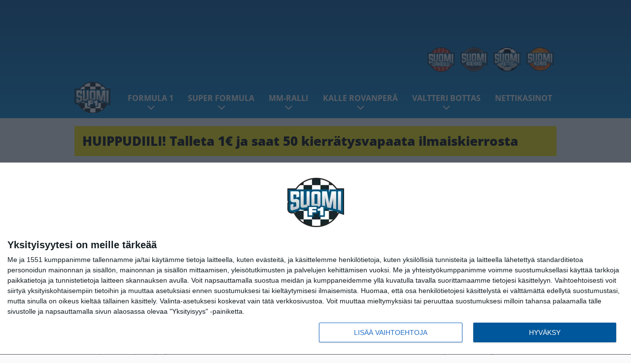

--- FILE ---
content_type: text/html; charset=UTF-8
request_url: https://www.suomif1.com/2012/04/lotus-selitti-kimi-raikkosen-sijoitusta-ylenpalttiset-taidot/
body_size: 12974
content:

<!doctype html>
<html lang="fi">
	<head>
		<!-- meta charset="UTF-8" //-->
		<meta http-equiv="Content-Type" content="text/html; charset=UTF-8" />
		<meta http-equiv="X-UA-Compatible" content="IE=edge">
		<meta name="viewport" content="width=device-width, initial-scale=1" />

		<meta name='robots' content='index, follow, max-image-preview:large, max-snippet:-1, max-video-preview:-1' />

	<!-- This site is optimized with the Yoast SEO plugin v23.5 - https://yoast.com/wordpress/plugins/seo/ -->
	<title>Lotus selitti Kimi Räikkösen sijoitusta - &quot;Ylenpalttiset taidot&quot; - SuomiF1</title>
	<link rel="canonical" href="https://www.suomif1.com/2012/04/lotus-selitti-kimi-raikkosen-sijoitusta-ylenpalttiset-taidot/" />
	<meta property="og:locale" content="fi_FI" />
	<meta property="og:type" content="article" />
	<meta property="og:title" content="Lotus selitti Kimi Räikkösen sijoitusta - &quot;Ylenpalttiset taidot&quot; - SuomiF1" />
	<meta property="og:description" content="Lotus kirjoittaa kisaraportissaan, että Kimi Räikkösen pettymyksen tuottaneesta 14:nnestä sijasta ei voi syyttää kuljettajaa. Talli kertoo sen minkä radalla näki: Räikkösen renkaat olivat jo menettäneet kaiken suorituskykynsä. – Molemille kuskeille muutettiin strategia kahteen pysähdykseen, joten loppukisassa oli kyse renkaiden hallinnasta. Räikkönen ajoi hieman leveäksi kierroksella 48 ja sai renkaiden pintaan likaa ja tämän ansiosta kävi [&hellip;]" />
	<meta property="og:url" content="https://www.suomif1.com/2012/04/lotus-selitti-kimi-raikkosen-sijoitusta-ylenpalttiset-taidot/" />
	<meta property="og:site_name" content="SuomiF1" />
	<meta property="article:published_time" content="2012-04-15T12:07:16+00:00" />
	<meta name="author" content="Olli" />
	<meta name="twitter:card" content="summary_large_image" />
	<meta name="twitter:label1" content="Kirjoittanut" />
	<meta name="twitter:data1" content="Olli" />
	<meta name="twitter:label2" content="Arvioitu lukuaika" />
	<meta name="twitter:data2" content="1 minuutti" />
	<script type="application/ld+json" class="yoast-schema-graph">{"@context":"https://schema.org","@graph":[{"@type":"WebPage","@id":"https://www.suomif1.com/2012/04/lotus-selitti-kimi-raikkosen-sijoitusta-ylenpalttiset-taidot/","url":"https://www.suomif1.com/2012/04/lotus-selitti-kimi-raikkosen-sijoitusta-ylenpalttiset-taidot/","name":"Lotus selitti Kimi Räikkösen sijoitusta - &quot;Ylenpalttiset taidot&quot; - SuomiF1","isPartOf":{"@id":"https://www.suomif1.com/#website"},"primaryImageOfPage":{"@id":"https://www.suomif1.com/2012/04/lotus-selitti-kimi-raikkosen-sijoitusta-ylenpalttiset-taidot/#primaryimage"},"image":{"@id":"https://www.suomif1.com/2012/04/lotus-selitti-kimi-raikkosen-sijoitusta-ylenpalttiset-taidot/#primaryimage"},"thumbnailUrl":"","datePublished":"2012-04-15T12:07:16+00:00","dateModified":"2012-04-15T12:07:16+00:00","author":{"@id":"https://www.suomif1.com/#/schema/person/4d43c076184221cbb0dd031cb16753d3"},"breadcrumb":{"@id":"https://www.suomif1.com/2012/04/lotus-selitti-kimi-raikkosen-sijoitusta-ylenpalttiset-taidot/#breadcrumb"},"inLanguage":"fi","potentialAction":[{"@type":"ReadAction","target":["https://www.suomif1.com/2012/04/lotus-selitti-kimi-raikkosen-sijoitusta-ylenpalttiset-taidot/"]}]},{"@type":"ImageObject","inLanguage":"fi","@id":"https://www.suomif1.com/2012/04/lotus-selitti-kimi-raikkosen-sijoitusta-ylenpalttiset-taidot/#primaryimage","url":"","contentUrl":""},{"@type":"BreadcrumbList","@id":"https://www.suomif1.com/2012/04/lotus-selitti-kimi-raikkosen-sijoitusta-ylenpalttiset-taidot/#breadcrumb","itemListElement":[{"@type":"ListItem","position":1,"name":"Home","item":"https://www.suomif1.com/"},{"@type":"ListItem","position":2,"name":"Lotus selitti Kimi Räikkösen sijoitusta &#8211; &quot;Ylenpalttiset taidot&quot;"}]},{"@type":"WebSite","@id":"https://www.suomif1.com/#website","url":"https://www.suomif1.com/","name":"SuomiF1","description":"Moottoriurheiluaiheisia uutisia päivittäin ja kovalla vauhdilla","potentialAction":[{"@type":"SearchAction","target":{"@type":"EntryPoint","urlTemplate":"https://www.suomif1.com/?s={search_term_string}"},"query-input":{"@type":"PropertyValueSpecification","valueRequired":true,"valueName":"search_term_string"}}],"inLanguage":"fi"},{"@type":"Person","@id":"https://www.suomif1.com/#/schema/person/4d43c076184221cbb0dd031cb16753d3","name":"Olli","url":"https://www.suomif1.com/author/olli/"}]}</script>
	<!-- / Yoast SEO plugin. -->


<link rel="alternate" type="application/rss+xml" title="SuomiF1 &raquo; Lotus selitti Kimi Räikkösen sijoitusta &#8211; &quot;Ylenpalttiset taidot&quot; kommenttien syöte" href="https://www.suomif1.com/2012/04/lotus-selitti-kimi-raikkosen-sijoitusta-ylenpalttiset-taidot/feed/" />
<link rel='stylesheet' id='wp-block-library-css' href='https://www.suomif1.com/wp/wp-includes/css/dist/block-library/style.min.css?ver=9b456b21efac02cf425a684fa12a0fd9' type='text/css' media='all' />
<link rel='stylesheet' id='block-post-list-css-css' href='https://www.suomif1.com/app/themes/media-theme/assets/css/block-post-list.css?ver=0.62' type='text/css' media='all' />
<style id='classic-theme-styles-inline-css' type='text/css'>
/*! This file is auto-generated */
.wp-block-button__link{color:#fff;background-color:#32373c;border-radius:9999px;box-shadow:none;text-decoration:none;padding:calc(.667em + 2px) calc(1.333em + 2px);font-size:1.125em}.wp-block-file__button{background:#32373c;color:#fff;text-decoration:none}
</style>
<style id='global-styles-inline-css' type='text/css'>
:root{--wp--preset--aspect-ratio--square: 1;--wp--preset--aspect-ratio--4-3: 4/3;--wp--preset--aspect-ratio--3-4: 3/4;--wp--preset--aspect-ratio--3-2: 3/2;--wp--preset--aspect-ratio--2-3: 2/3;--wp--preset--aspect-ratio--16-9: 16/9;--wp--preset--aspect-ratio--9-16: 9/16;--wp--preset--color--black: #000000;--wp--preset--color--cyan-bluish-gray: #abb8c3;--wp--preset--color--white: #ffffff;--wp--preset--color--pale-pink: #f78da7;--wp--preset--color--vivid-red: #cf2e2e;--wp--preset--color--luminous-vivid-orange: #ff6900;--wp--preset--color--luminous-vivid-amber: #fcb900;--wp--preset--color--light-green-cyan: #7bdcb5;--wp--preset--color--vivid-green-cyan: #00d084;--wp--preset--color--pale-cyan-blue: #8ed1fc;--wp--preset--color--vivid-cyan-blue: #0693e3;--wp--preset--color--vivid-purple: #9b51e0;--wp--preset--gradient--vivid-cyan-blue-to-vivid-purple: linear-gradient(135deg,rgba(6,147,227,1) 0%,rgb(155,81,224) 100%);--wp--preset--gradient--light-green-cyan-to-vivid-green-cyan: linear-gradient(135deg,rgb(122,220,180) 0%,rgb(0,208,130) 100%);--wp--preset--gradient--luminous-vivid-amber-to-luminous-vivid-orange: linear-gradient(135deg,rgba(252,185,0,1) 0%,rgba(255,105,0,1) 100%);--wp--preset--gradient--luminous-vivid-orange-to-vivid-red: linear-gradient(135deg,rgba(255,105,0,1) 0%,rgb(207,46,46) 100%);--wp--preset--gradient--very-light-gray-to-cyan-bluish-gray: linear-gradient(135deg,rgb(238,238,238) 0%,rgb(169,184,195) 100%);--wp--preset--gradient--cool-to-warm-spectrum: linear-gradient(135deg,rgb(74,234,220) 0%,rgb(151,120,209) 20%,rgb(207,42,186) 40%,rgb(238,44,130) 60%,rgb(251,105,98) 80%,rgb(254,248,76) 100%);--wp--preset--gradient--blush-light-purple: linear-gradient(135deg,rgb(255,206,236) 0%,rgb(152,150,240) 100%);--wp--preset--gradient--blush-bordeaux: linear-gradient(135deg,rgb(254,205,165) 0%,rgb(254,45,45) 50%,rgb(107,0,62) 100%);--wp--preset--gradient--luminous-dusk: linear-gradient(135deg,rgb(255,203,112) 0%,rgb(199,81,192) 50%,rgb(65,88,208) 100%);--wp--preset--gradient--pale-ocean: linear-gradient(135deg,rgb(255,245,203) 0%,rgb(182,227,212) 50%,rgb(51,167,181) 100%);--wp--preset--gradient--electric-grass: linear-gradient(135deg,rgb(202,248,128) 0%,rgb(113,206,126) 100%);--wp--preset--gradient--midnight: linear-gradient(135deg,rgb(2,3,129) 0%,rgb(40,116,252) 100%);--wp--preset--font-size--small: 13px;--wp--preset--font-size--medium: 20px;--wp--preset--font-size--large: 36px;--wp--preset--font-size--x-large: 42px;--wp--preset--spacing--20: 0.44rem;--wp--preset--spacing--30: 0.67rem;--wp--preset--spacing--40: 1rem;--wp--preset--spacing--50: 1.5rem;--wp--preset--spacing--60: 2.25rem;--wp--preset--spacing--70: 3.38rem;--wp--preset--spacing--80: 5.06rem;--wp--preset--shadow--natural: 6px 6px 9px rgba(0, 0, 0, 0.2);--wp--preset--shadow--deep: 12px 12px 50px rgba(0, 0, 0, 0.4);--wp--preset--shadow--sharp: 6px 6px 0px rgba(0, 0, 0, 0.2);--wp--preset--shadow--outlined: 6px 6px 0px -3px rgba(255, 255, 255, 1), 6px 6px rgba(0, 0, 0, 1);--wp--preset--shadow--crisp: 6px 6px 0px rgba(0, 0, 0, 1);}:where(.is-layout-flex){gap: 0.5em;}:where(.is-layout-grid){gap: 0.5em;}body .is-layout-flex{display: flex;}.is-layout-flex{flex-wrap: wrap;align-items: center;}.is-layout-flex > :is(*, div){margin: 0;}body .is-layout-grid{display: grid;}.is-layout-grid > :is(*, div){margin: 0;}:where(.wp-block-columns.is-layout-flex){gap: 2em;}:where(.wp-block-columns.is-layout-grid){gap: 2em;}:where(.wp-block-post-template.is-layout-flex){gap: 1.25em;}:where(.wp-block-post-template.is-layout-grid){gap: 1.25em;}.has-black-color{color: var(--wp--preset--color--black) !important;}.has-cyan-bluish-gray-color{color: var(--wp--preset--color--cyan-bluish-gray) !important;}.has-white-color{color: var(--wp--preset--color--white) !important;}.has-pale-pink-color{color: var(--wp--preset--color--pale-pink) !important;}.has-vivid-red-color{color: var(--wp--preset--color--vivid-red) !important;}.has-luminous-vivid-orange-color{color: var(--wp--preset--color--luminous-vivid-orange) !important;}.has-luminous-vivid-amber-color{color: var(--wp--preset--color--luminous-vivid-amber) !important;}.has-light-green-cyan-color{color: var(--wp--preset--color--light-green-cyan) !important;}.has-vivid-green-cyan-color{color: var(--wp--preset--color--vivid-green-cyan) !important;}.has-pale-cyan-blue-color{color: var(--wp--preset--color--pale-cyan-blue) !important;}.has-vivid-cyan-blue-color{color: var(--wp--preset--color--vivid-cyan-blue) !important;}.has-vivid-purple-color{color: var(--wp--preset--color--vivid-purple) !important;}.has-black-background-color{background-color: var(--wp--preset--color--black) !important;}.has-cyan-bluish-gray-background-color{background-color: var(--wp--preset--color--cyan-bluish-gray) !important;}.has-white-background-color{background-color: var(--wp--preset--color--white) !important;}.has-pale-pink-background-color{background-color: var(--wp--preset--color--pale-pink) !important;}.has-vivid-red-background-color{background-color: var(--wp--preset--color--vivid-red) !important;}.has-luminous-vivid-orange-background-color{background-color: var(--wp--preset--color--luminous-vivid-orange) !important;}.has-luminous-vivid-amber-background-color{background-color: var(--wp--preset--color--luminous-vivid-amber) !important;}.has-light-green-cyan-background-color{background-color: var(--wp--preset--color--light-green-cyan) !important;}.has-vivid-green-cyan-background-color{background-color: var(--wp--preset--color--vivid-green-cyan) !important;}.has-pale-cyan-blue-background-color{background-color: var(--wp--preset--color--pale-cyan-blue) !important;}.has-vivid-cyan-blue-background-color{background-color: var(--wp--preset--color--vivid-cyan-blue) !important;}.has-vivid-purple-background-color{background-color: var(--wp--preset--color--vivid-purple) !important;}.has-black-border-color{border-color: var(--wp--preset--color--black) !important;}.has-cyan-bluish-gray-border-color{border-color: var(--wp--preset--color--cyan-bluish-gray) !important;}.has-white-border-color{border-color: var(--wp--preset--color--white) !important;}.has-pale-pink-border-color{border-color: var(--wp--preset--color--pale-pink) !important;}.has-vivid-red-border-color{border-color: var(--wp--preset--color--vivid-red) !important;}.has-luminous-vivid-orange-border-color{border-color: var(--wp--preset--color--luminous-vivid-orange) !important;}.has-luminous-vivid-amber-border-color{border-color: var(--wp--preset--color--luminous-vivid-amber) !important;}.has-light-green-cyan-border-color{border-color: var(--wp--preset--color--light-green-cyan) !important;}.has-vivid-green-cyan-border-color{border-color: var(--wp--preset--color--vivid-green-cyan) !important;}.has-pale-cyan-blue-border-color{border-color: var(--wp--preset--color--pale-cyan-blue) !important;}.has-vivid-cyan-blue-border-color{border-color: var(--wp--preset--color--vivid-cyan-blue) !important;}.has-vivid-purple-border-color{border-color: var(--wp--preset--color--vivid-purple) !important;}.has-vivid-cyan-blue-to-vivid-purple-gradient-background{background: var(--wp--preset--gradient--vivid-cyan-blue-to-vivid-purple) !important;}.has-light-green-cyan-to-vivid-green-cyan-gradient-background{background: var(--wp--preset--gradient--light-green-cyan-to-vivid-green-cyan) !important;}.has-luminous-vivid-amber-to-luminous-vivid-orange-gradient-background{background: var(--wp--preset--gradient--luminous-vivid-amber-to-luminous-vivid-orange) !important;}.has-luminous-vivid-orange-to-vivid-red-gradient-background{background: var(--wp--preset--gradient--luminous-vivid-orange-to-vivid-red) !important;}.has-very-light-gray-to-cyan-bluish-gray-gradient-background{background: var(--wp--preset--gradient--very-light-gray-to-cyan-bluish-gray) !important;}.has-cool-to-warm-spectrum-gradient-background{background: var(--wp--preset--gradient--cool-to-warm-spectrum) !important;}.has-blush-light-purple-gradient-background{background: var(--wp--preset--gradient--blush-light-purple) !important;}.has-blush-bordeaux-gradient-background{background: var(--wp--preset--gradient--blush-bordeaux) !important;}.has-luminous-dusk-gradient-background{background: var(--wp--preset--gradient--luminous-dusk) !important;}.has-pale-ocean-gradient-background{background: var(--wp--preset--gradient--pale-ocean) !important;}.has-electric-grass-gradient-background{background: var(--wp--preset--gradient--electric-grass) !important;}.has-midnight-gradient-background{background: var(--wp--preset--gradient--midnight) !important;}.has-small-font-size{font-size: var(--wp--preset--font-size--small) !important;}.has-medium-font-size{font-size: var(--wp--preset--font-size--medium) !important;}.has-large-font-size{font-size: var(--wp--preset--font-size--large) !important;}.has-x-large-font-size{font-size: var(--wp--preset--font-size--x-large) !important;}
:where(.wp-block-post-template.is-layout-flex){gap: 1.25em;}:where(.wp-block-post-template.is-layout-grid){gap: 1.25em;}
:where(.wp-block-columns.is-layout-flex){gap: 2em;}:where(.wp-block-columns.is-layout-grid){gap: 2em;}
:root :where(.wp-block-pullquote){font-size: 1.5em;line-height: 1.6;}
</style>
<link rel='stylesheet' id='auth0-widget-css' href='https://www.suomif1.com/app/plugins/auth0/assets/css/main.css?ver=4.6.2' type='text/css' media='all' />
<link rel='stylesheet' id='pnfp_ads_styles-css' href='https://www.suomif1.com/app/plugins/fp_ads/css/fads.min.css?ver=0.1.4' type='text/css' media='all' />
<link rel='stylesheet' id='toplytics-css' href='https://www.suomif1.com/app/plugins/toplytics/components/../resources/frontend/css/toplytics-public.css?ver=4.1' type='text/css' media='all' />
<link rel='stylesheet' id='block-breaking-news-css' href='https://www.suomif1.com/app/themes/media-theme/assets/css/block-breaking-news.css?ver=0.62' type='text/css' media='all' />
<link rel='stylesheet' id='mt-style-css' href='https://www.suomif1.com/app/themes/media-theme/assets/css/style.css?ver=0.62' type='text/css' media='all' />
<script type="text/javascript" src="https://www.suomif1.com/wp/wp-includes/js/jquery/jquery.min.js?ver=3.7.1" id="jquery-core-js"></script>
<script type="text/javascript" src="https://www.suomif1.com/app/plugins/fp_ads/js/fads.min.js?ver=0.1.4" id="pnfp_ads_script-js"></script>
<script type="text/javascript" src="https://www.suomif1.com/app/themes/media-theme/assets/js/ad-loader.js?ver=0.62" id="mt-ad-loader-js"></script>

	<!-- Google tag (gtag.js) - (PCT) V4 Analytics -->
	<script async src="https://www.googletagmanager.com/gtag/js?id=G-3B1GXWDTVJ"></script>
	<script>
		window.dataLayer = window.dataLayer || [];
		function gtag(){dataLayer.push(arguments);}
		gtag('js', new Date());

		gtag('config', 'G-3B1GXWDTVJ');
	</script>
<meta name="theme-color" content="#06aeef" /><link rel="icon" type="image/png" href="https://www.suomif1.com/app/themes/media-theme-suomif1/assets/img/favicons/favicon-128x128.png" sizes="128x128"><link rel="icon" type="image/png" href="https://www.suomif1.com/app/themes/media-theme-suomif1/assets/img/favicons/favicon-32x32.png" sizes="32x32"><link rel="icon" type="image/png" href="https://www.suomif1.com/app/themes/media-theme-suomif1/assets/img/favicons/favicon-16x16.png" sizes="16x16"><link rel="icon" type="image/x-icon" href="https://www.suomif1.com/app/themes/media-theme-suomif1/assets/img/favicons/favicon.ico"><meta property="fb:app_id" content="479713982067821" /><link rel="manifest" href="/manifest.json">				<link rel="preload" href="https://www.suomif1.com/app/themes/media-theme-suomif1/assets/fonts/open-sans-v34-latin-ext_latin-500.woff2" as="font" type="font/woff2" crossorigin>
							<link rel="preload" href="https://www.suomif1.com/app/themes/media-theme-suomif1/assets/fonts/open-sans-v34-latin-ext_latin-600.woff2" as="font" type="font/woff2" crossorigin>
							<link rel="preload" href="https://www.suomif1.com/app/themes/media-theme-suomif1/assets/fonts/open-sans-v34-latin-ext_latin-700.woff2" as="font" type="font/woff2" crossorigin>
							<link rel="preload" href="https://www.suomif1.com/app/themes/media-theme-suomif1/assets/fonts/open-sans-v34-latin-ext_latin-800.woff2" as="font" type="font/woff2" crossorigin>
							<link rel="preload" href="https://www.suomif1.com/app/themes/media-theme-suomif1/assets/fonts/open-sans-v34-latin-ext_latin-regular.woff2" as="font" type="font/woff2" crossorigin>
						<!-- InMobi Choice. Consent Manager Tag v3.0 (for TCF 2.2) -->
			<script type="text/javascript" async=true>
			(function() {
			var host = window.location.hostname;
			var element = document.createElement('script');
			var firstScript = document.getElementsByTagName('script')[0];
			var url = 'https://cmp.inmobi.com'
				.concat('/choice/', 'xYfHFX9BdTC6G', '/', host, '/choice.js?tag_version=V3');
			var uspTries = 0;
			var uspTriesLimit = 3;
			element.async = true;
			element.type = 'text/javascript';
			element.src = url;

			firstScript.parentNode.insertBefore(element, firstScript);

			function makeStub() {
				var TCF_LOCATOR_NAME = '__tcfapiLocator';
				var queue = [];
				var win = window;
				var cmpFrame;

				function addFrame() {
				var doc = win.document;
				var otherCMP = !!(win.frames[TCF_LOCATOR_NAME]);

				if (!otherCMP) {
					if (doc.body) {
					var iframe = doc.createElement('iframe');

					iframe.style.cssText = 'display:none';
					iframe.name = TCF_LOCATOR_NAME;
					doc.body.appendChild(iframe);
					} else {
					setTimeout(addFrame, 5);
					}
				}
				return !otherCMP;
				}

				function tcfAPIHandler() {
				var gdprApplies;
				var args = arguments;

				if (!args.length) {
					return queue;
				} else if (args[0] === 'setGdprApplies') {
					if (
					args.length > 3 &&
					args[2] === 2 &&
					typeof args[3] === 'boolean'
					) {
					gdprApplies = args[3];
					if (typeof args[2] === 'function') {
						args[2]('set', true);
					}
					}
				} else if (args[0] === 'ping') {
					var retr = {
					gdprApplies: gdprApplies,
					cmpLoaded: false,
					cmpStatus: 'stub'
					};

					if (typeof args[2] === 'function') {
					args[2](retr);
					}
				} else {
					if(args[0] === 'init' && typeof args[3] === 'object') {
					args[3] = Object.assign(args[3], { tag_version: 'V3' });
					}
					queue.push(args);
				}
				}

				function postMessageEventHandler(event) {
				var msgIsString = typeof event.data === 'string';
				var json = {};

				try {
					if (msgIsString) {
					json = JSON.parse(event.data);
					} else {
					json = event.data;
					}
				} catch (ignore) {}

				var payload = json.__tcfapiCall;

				if (payload) {
					window.__tcfapi(
					payload.command,
					payload.version,
					function(retValue, success) {
						var returnMsg = {
						__tcfapiReturn: {
							returnValue: retValue,
							success: success,
							callId: payload.callId
						}
						};
						if (msgIsString) {
						returnMsg = JSON.stringify(returnMsg);
						}
						if (event && event.source && event.source.postMessage) {
						event.source.postMessage(returnMsg, '*');
						}
					},
					payload.parameter
					);
				}
				}

				while (win) {
				try {
					if (win.frames[TCF_LOCATOR_NAME]) {
					cmpFrame = win;
					break;
					}
				} catch (ignore) {}

				if (win === window.top) {
					break;
				}
				win = win.parent;
				}
				if (!cmpFrame) {
				addFrame();
				win.__tcfapi = tcfAPIHandler;
				win.addEventListener('message', postMessageEventHandler, false);
				}
			};

			makeStub();

			var uspStubFunction = function() {
				var arg = arguments;
				if (typeof window.__uspapi !== uspStubFunction) {
				setTimeout(function() {
					if (typeof window.__uspapi !== 'undefined') {
					window.__uspapi.apply(window.__uspapi, arg);
					}
				}, 500);
				}
			};

			var checkIfUspIsReady = function() {
				uspTries++;
				if (window.__uspapi === uspStubFunction && uspTries < uspTriesLimit) {
				console.warn('USP is not accessible');
				} else {
				clearInterval(uspInterval);
				}
			};

			if (typeof window.__uspapi === 'undefined') {
				window.__uspapi = uspStubFunction;
				var uspInterval = setInterval(checkIfUspIsReady, 6000);
			}
			})();
			</script>
			<!-- End InMobi Choice. Consent Manager Tag v3.0 (for TCF 2.2) -->
		
		
						<!-- Matomo Tag Manager -->
<script>
  var _mtm = window._mtm = window._mtm || [];
  _mtm.push({'mtm.startTime': (new Date().getTime()), 'event': 'mtm.Start'});
  var d=document, g=d.createElement('script'), s=d.getElementsByTagName('script')[0];
  g.async=true; g.src='https://wxognmye.suomif1.com/js/container_WxoGNmyE.js';
  s.parentNode.insertBefore(g,s);
</script>
<!-- End Matomo Tag Manager -->
			</head>
	<body class="single-post" data-template="base.twig">
			<!-- Global site tag (gtag.js) - Google Analytics V4 -->
	<script async src="https://www.googletagmanager.com/gtag/js?id=G-5P7TF0RSC1"></script>
	<script>
		window.dataLayer = window.dataLayer || [];
		function gtag() { dataLayer.push(arguments); }
		gtag( 'js', new Date() );
		gtag( 'config', 'G-5P7TF0RSC1', {
			"tags": "Grosjean Romain | Lotus | Räikkonen Kimi",
			"categories": "Formula 1",
			"author": "olli",
		} );
	</script>

				<header class="clearfix">
    		
	<div class="ads-desktop items-center p-t-40 p-b-40">
		<div class="adform" data-desktop-id="1295256"></div>
<div data-ad-unit-id="125447"></div>
	</div>
		
	<div class="ads-mobile items-center p-b-20" style="min-height: 300px;">
		<div class="adform" data-mobile-id="1295257"></div>
<div data-ad-unit-id="125449"></div>
	</div>
    
    <div class="navbar">
        <div class="grid">
            <div class="container">
                <div class="subsite-links">
                    <ul>
                        <li><a target="_blank" href="https://www.suomiurheilu.com" rel="noopener"><img src="https://www.suomif1.com/app/themes/media-theme-suomif1/assets/img/logos/suomiurheilu.svg"></a></li>
                        <li><a target="_blank" href="https://www.suomikiekko.com" rel="noopener"><img src="https://www.suomif1.com/app/themes/media-theme-suomif1/assets/img/logos/suomikiekko.svg"></a></li>
                        <li><a target="_blank" href="https://www.suomifutis.com/" rel="noopener"><img src="https://www.suomif1.com/app/themes/media-theme-suomif1/assets/img/logos/suomifutis.svg"></a></li>
                        <li><a target="_blank" href="https://www.suomikoris.com" rel="noopener"><img src="https://www.suomif1.com/app/themes/media-theme-suomif1/assets/img/logos/suomikoris.svg"></a></li>
                    </ul>
                </div>
                <nav class="navigation">
                    <div class="mobile-logo">
                                                    <div class="h1">
                                <a href="https://www.suomif1.com/">
                                    <img src="https://www.suomif1.com/app/themes/media-theme-suomif1/assets/img/logo.svg" alt="SuomiF1" title="SuomiF1" />
                                </a>
                            </div>
                                            </div>
	                    	                	<ul class="nav m-nav">
		<li class="nav-item track-event" data-placement="mobile-menu" data-title="Etusivu" data-position="1">
			<a href="/">
				<i class="icon icon-home" aria-hidden="true"></i>
				<span>Etusivu</span>
			</a>
		</li>
					<li class="nav-item track-event" data-placement="mobile-menu" data-title="Luetuimmat" data-position="2">
				<a href="https://www.suomif1.com/uusimmat/" target="">
					<i class="icon icon-star-o" aria-hidden="true"></i>
					<span>Uusimmat</span>
				</a>
			</li>
							<li class="nav-item track-event" data-placement="mobile-menu" data-title="Luetuimmat" data-position="3">
				<a href="https://www.suomif1.com/luetuimmat/" target="">
					<i class="icon icon-clock-o" aria-hidden="true"></i>
					<span>Luetuimmat</span>
				</a>
			</li>
								<li class="nav-item">
			<a class="main-nav-toggle-mobile" href="#">
				<i class="icon icon-bars" aria-hidden="true"></i>
				<span>Valikko</span>
			</a>
		</li>
			</ul>

	<ul class="nav d-nav">
		<li class="logo">
							<div class="h1">
					<a href="https://www.suomif1.com/">
						<img src="https://www.suomif1.com/app/themes/media-theme-suomif1/assets/img/logo.svg" alt="SuomiF1" title="SuomiF1" />
					</a>
				</div>
					</li>
		<li class="dummy-element"></li>
		<li class="drawer-element"><div></div></li>
			<li class="nav-item  menu-item-has-children">
			<a class="nav-link" target="" href="https://www.suomif1.com/f1-kausi-2026/">Formula 1</a>
							<span class="dropdown-toggle">
					<i class="icon icon-chevron-down" aria-hidden="true"></i>
				</span>
				<ul class="dropdown-menu">

											<li class="dropdown-item">
						<a target="" href="https://www.suomif1.com/f1-kausi-2026/#uutiset">Uutiset</a>
												</li>
											<li class="dropdown-item">
						<a target="" href="https://www.suomif1.com/f1-kausi-2026/#kisakalenteri">Kisakalenteri</a>
												</li>
											<li class="dropdown-item">
						<a target="" href="https://www.suomif1.com/f1-kausi-2026/#kuljettajat">Kuljettajat</a>
												</li>
											<li class="dropdown-item menu-item-has-children">
						<a target="" href="https://www.suomif1.com/osakilpailut-formula-1/">F1 Osakilpailut<i class="icon icon-chevron-right" aria-hidden="true"></i></a>
						
							    <ul class="sub-childs">
            <li class="dropdown-item">
        <a target="" href="https://www.suomif1.com/osakilpailut-formula-1/#kisakalenteri">Kisakalenteri 2026 </a>
                </li>
        </ul>

												</li>
											<li class="dropdown-item menu-item-has-children">
						<a target="" href="https://www.suomif1.com/formula-1-televisiointi-viaplay/">F1 Televisiointi<i class="icon icon-chevron-right" aria-hidden="true"></i></a>
						
							    <ul class="sub-childs">
            <li class="dropdown-item">
        <a target="" href="https://www.suomif1.com/formula-1-televisiointi-viaplay/#hinta">Hintatiedot </a>
                </li>
            <li class="dropdown-item">
        <a target="" href="https://www.suomif1.com/formula-1-televisiointi-viaplay/#studiotiimi">Studiotiimi </a>
                </li>
            <li class="dropdown-item">
        <a target="" href="https://www.suomif1.com/formula-1-televisiointi-viaplay/#ohjelmat">F1-lähetykset </a>
                </li>
        </ul>

												</li>
											<li class="dropdown-item menu-item-has-children">
						<a target="" href="https://www.suomif1.com/kuljettajat-formula-1/">F1 Kuljettajat<i class="icon icon-chevron-right" aria-hidden="true"></i></a>
						
							    <ul class="sub-childs">
            <li class="dropdown-item">
        <a target="" href="https://www.suomif1.com/valtteri-bottas/">Valtteri Bottas </a>
                </li>
            <li class="dropdown-item">
        <a target="" href="https://www.suomif1.com/kuljettajat-formula-1/">Kaikki kuljettajat talleittain </a>
                </li>
        </ul>

												</li>
											<li class="dropdown-item menu-item-has-children">
						<a target="" href="#">Aiemmat F1-kaudet<i class="icon icon-chevron-right" aria-hidden="true"></i></a>
						
							    <ul class="sub-childs">
            <li class="dropdown-item">
        <a target="" href="https://www.suomif1.com/formula1-2025/">Kausi 2025 </a>
                </li>
            <li class="dropdown-item">
        <a target="" href="https://www.suomif1.com/formula-1-kausi-2024/">Kausi 2024 </a>
                </li>
            <li class="dropdown-item">
        <a target="" href="https://www.suomif1.com/f1-2023-formula-1/">Kausi 2023 </a>
                </li>
            <li class="dropdown-item">
        <a target="" href="https://www.suomif1.com/formula-1-kausi-2022/">Kausi 2022 </a>
                </li>
            <li class="dropdown-item">
        <a target="" href="https://www.suomif1.com/formula-1-kausi-2021/">Kausi 2021 </a>
                </li>
            <li class="dropdown-item">
        <a target="" href="https://www.suomif1.com/formula-1-kausi-2020/">Kausi 2020 </a>
                </li>
            <li class="dropdown-item">
        <a target="" href="https://www.suomif1.com/formula-1-kausi-2019/">Kausi 2019 </a>
                </li>
            <li class="dropdown-item">
        <a target="" href="https://www.suomif1.com/formula-1-kausi-2018/">Kausi 2018 </a>
                </li>
        </ul>

												</li>
					
				</ul>
					</li>
			<li class="nav-item  menu-item-has-children">
			<a class="nav-link" target="" href="https://www.suomif1.com/super-formula-kausi-2026/">Super Formula</a>
							<span class="dropdown-toggle">
					<i class="icon icon-chevron-down" aria-hidden="true"></i>
				</span>
				<ul class="dropdown-menu">

											<li class="dropdown-item">
						<a target="" href="https://www.suomif1.com/super-formula-kausi-2026/#uutiset">Uutiset</a>
												</li>
											<li class="dropdown-item">
						<a target="" href="https://www.suomif1.com/super-formula-kausi-2026/#kuskit">Kuskit</a>
												</li>
											<li class="dropdown-item">
						<a target="" href="https://www.suomif1.com/super-formula-kausi-2026/#tallit">Tallit</a>
												</li>
											<li class="dropdown-item">
						<a target="" href="https://www.suomif1.com/super-formula-kausi-2026/#tv">Televisiointi</a>
												</li>
											<li class="dropdown-item">
						<a target="" href="https://www.suomif1.com/super-formula-kausi-2026/#kallerovanperä">Kalle Rovanperä</a>
												</li>
					
				</ul>
					</li>
			<li class="nav-item  menu-item-has-children">
			<a class="nav-link" target="" href="https://www.suomif1.com/mm-ralli/">MM-ralli</a>
							<span class="dropdown-toggle">
					<i class="icon icon-chevron-down" aria-hidden="true"></i>
				</span>
				<ul class="dropdown-menu">

											<li class="dropdown-item">
						<a target="" href="https://www.suomif1.com/mm-ralli/#osakilpailut">Kisakalenteri</a>
												</li>
											<li class="dropdown-item">
						<a target="" href="https://www.suomif1.com/mm-ralli/#kuljettajat">MM-pistetilanne</a>
												</li>
											<li class="dropdown-item">
						<a target="" href="https://www.suomif1.com/mm-ralli/#tv">Televisiointi</a>
												</li>
					
				</ul>
					</li>
			<li class="nav-item  menu-item-has-children">
			<a class="nav-link" target="" href="https://www.suomif1.com/kalle-rovanpera/">Kalle Rovanperä</a>
							<span class="dropdown-toggle">
					<i class="icon icon-chevron-down" aria-hidden="true"></i>
				</span>
				<ul class="dropdown-menu">

											<li class="dropdown-item">
						<a target="" href="https://www.suomif1.com/kalle-rovanpera/#uutiset">Kalle Rovanperä -uutiset</a>
												</li>
					
				</ul>
					</li>
			<li class="nav-item  menu-item-has-children">
			<a class="nav-link" target="" href="https://www.suomif1.com/valtteri-bottas/">Valtteri Bottas</a>
							<span class="dropdown-toggle">
					<i class="icon icon-chevron-down" aria-hidden="true"></i>
				</span>
				<ul class="dropdown-menu">

											<li class="dropdown-item">
						<a target="" href="https://www.suomif1.com/valtteri-bottas/#uutiset">Valtteri Bottas -uutiset</a>
												</li>
					
				</ul>
					</li>
			<li class="nav-item ">
			<a class="nav-link" target="" href="https://www.suomifutis.com/nettikasinot/">Nettikasinot</a>
					</li>
		</ul>
	                                </nav>
            </div>
        </div>
    </div>
</header>
		<main id="main" class="site-main">
							
				
										<div class="grid p-b-16">
					<div class="container top-content">
						<div class="breaking-news m-b-16">
    <div class="item track-event track-impressions" data-placement="breaking-news" data-title="HUIPPUDIILI! Talleta 1€ ja saat 50 kierrätysvapaata ilmaiskierrosta">
        <div class="title">
            <a href="https://record.tuohiaffiliates.com/_iPf0f63L7Qf6PBA04iUMN2Nd7ZgqdRLk/27/" title="HUIPPUDIILI! Talleta 1€ ja saat 50 kierrätysvapaata ilmaiskierrosta">HUIPPUDIILI! Talleta 1€ ja saat 50 kierrätysvapaata ilmaiskierrosta</a>
        </div>
    </div>
</div>																	</div>
				</div>
										
	<div class="ads-desktop items-center">
		<div data-ad-unit-id="125448"></div>
	</div>
				
	<div class="ads-mobile items-center" style="min-height: 300px;">
		<div data-ad-unit-id="311276"></div>
	</div>
						<div class="grid p-t-16 p-b-16">
				<div class="page-content">
						<article class="post-single block-box">
					<div class="title">
								<h1>Lotus selitti Kimi Räikkösen sijoitusta &#8211; &quot;Ylenpalttiset taidot&quot;</h1>
				<div class="meta">
					<span class="author"><a href="https://www.suomif1.com/author/olli/">Olli</a></span>					<time class="publish" datetime="2012-04-15 15:07">
						<span class="date">15.04.2012</span> <span class="time">15:07</span>					</time>
				</div>
			</div>
		
					<img class="image lazyload" src="https://www.suomif1.com/app/themes/media-theme/assets/img/lazy-placeholder.png" data-src=""  sizes="(max-width: 979px) 316px, (min-width: 980px) 632px" alt="">
								
		
		<div class="post-content">
			<div id="outstream"><script type="text/javascript">
	const adformHouseID = 943653;
	const bbScript = 'sn_suomif1_outstream.js';

	__tcfapi('addEventListener', 2, function(tcData, success) {
		if (success) {
			if (tcData.eventStatus == 'useractioncomplete' || tcData.eventStatus == 'tcloaded') {
				var hasStoreOnDeviceConsent = tcData.purpose.consents[1] || false;

				if (hasStoreOnDeviceConsent) {

					( function( d ) {
						var js, s = d.getElementById( 'outstream' );
						js = d.createElement( 'script' );
						js.async = true;
						js.src = '//s1.adform.net/banners/scripts/video/outstream/inview.js';
						js.setAttribute( "data-pmp-id" , adformHouseID );
						s.appendChild( js );
					} )( window.document );

					( function( window, document, Adform ) {
						window._adform = window._adform || [];

						_adform.push( [adformHouseID+'.ad.ready', function() {
							document.getElementById( 'outstream' ).style.marginBottom = "16px";
						}]);

						_adform.push( [adformHouseID+'.pmp.empty', function() {
							// adform empty
							console.log( 'AdForm ' + adformHouseID + ' was empty, loading BB' );
								( function( d ) {
									var js, s = d.getElementById( 'outstream' );
									js = d.createElement( 'script' );
									js.async = true;
									js.src = 'https://wonderus.bbvms.com/a/' + bbScript;
									s.appendChild( js );
								} )( window.document );
							// end adform empty
						}]);
					})( window, document, ( Adform = window.Adform || {} ) );

				}
			}
		}

	});
</script><div id="adform-outstream"></div></div><img loading="lazy" decoding="async" style="display:none;" src="https://www.suomif1.com/app/uploads/2012/03/car_lotus2012b.jpg" alt="" title="car_lotus2012b" width="480" height="320" class="aligncenter size-full wp-image-1686">

Lotus kirjoittaa kisaraportissaan, että <strong>Kimi Räikkösen</strong> pettymyksen tuottaneesta 14:nnestä sijasta ei voi syyttää kuljettajaa. Talli kertoo sen minkä radalla näki: Räikkösen renkaat olivat jo menettäneet kaiken suorituskykynsä.

– Molemille kuskeille muutettiin strategia kahteen pysähdykseen, joten loppukisassa oli kyse renkaiden hallinnasta. Räikkönen ajoi hieman leveäksi kierroksella 48 ja sai renkaiden pintaan likaa ja tämän ansiosta kävi nurmikon puolella.

– Hänen Pirellinsä olivat tässä vaiheessa kokonaisuudessaan loppuunkulutetut ja Kimi tippui sijalle 14, jolle hän lopulta myös jäi. Edes hänen ylenpalttisilla taidoillaan oli vaikeaa pitää auto radalla.

– <strong>Romain</strong> (<strong>Grosjean</strong>) hyötyi tallikaverinsa ongelmista, ajoi uskomattoman tasaisesti ja laskelmoi viimeiset kierrokset tuodakseen autonsa maaliin upeasti sijalle 6.


	
																													
								
							
			
						<h2 class="has-background">LUE MYÖS:</h2>			<div class="post-list post-list-type-1 block-box m-b-15" data-id="post-list-1590693220">
							<div class="news-post">
				<div class="description">
					<div class="title">
						
						<a href="https://www.suomif1.com/2025/12/tallipaallikot-aanestivat-f1-kauden-kymmenen-parasta-kuljettajaa/" title="Tallipäälliköt äänestivät F1-kauden kymmenen parasta kuljettajaa">Tallipäälliköt äänestivät F1-kauden kymmenen parasta kuljettajaa</a>
					</div>
					<div class="meta m-t-4">
						
			<a class="author" href="https://www.suomif1.com/author/eetu_lehtonen/">Eetu Lehtonen</a> |
							<time class="publish" datetime="2025-12-29T14:58:20+02:00">
							<span class="date">29.12.2025</span> <span class="time">14:58</span>						</time>
					</div>
				</div>
				<div class="image">
	<a href="https://www.suomif1.com/2025/12/tallipaallikot-aanestivat-f1-kauden-kymmenen-parasta-kuljettajaa/" title="Tallipäälliköt äänestivät F1-kauden kymmenen parasta kuljettajaa">
					<img loading="lazy" decoding="async" class="lazyload" src="https://www.suomif1.com/app/themes/media-theme/assets/img/lazy-placeholder.png" data-src="https://www.suomif1.com/app/uploads/2025/12/aop_AbuDhabi20251207-196x125.jpg" width="196" height="125" data-srcset="https://www.suomif1.com/app/uploads/2025/12/aop_AbuDhabi20251207-196x125.jpg 196w, https://www.suomif1.com/app/uploads/2025/12/aop_AbuDhabi20251207-102x68.jpg 102w, " sizes="(max-width: 980px) 75px, (max-width: 2047px) 150px, (min-width: 2048px) 300px" alt="aop_AbuDhabi20251207" title="Tallipäälliköt äänestivät F1-kauden kymmenen parasta kuljettajaa">
			</a>
</div>			</div>
																																				<div class="news-post">
				<div class="description">
					<div class="title">
						
						<a href="https://www.suomif1.com/2025/12/max-verstappenin-luottomies-vaihtamassa-tallia/" title="Max Verstappenin luottomies vaihtamassa tallia">Max Verstappenin luottomies vaihtamassa tallia</a>
					</div>
					<div class="meta m-t-4">
						
			<a class="author" href="https://www.suomif1.com/author/eetu_lehtonen/">Eetu Lehtonen</a> |
							<time class="publish" datetime="2025-12-28T19:40:32+02:00">
							<span class="date">28.12.2025</span> <span class="time">19:40</span>						</time>
					</div>
				</div>
				<div class="image">
	<a href="https://www.suomif1.com/2025/12/max-verstappenin-luottomies-vaihtamassa-tallia/" title="Max Verstappenin luottomies vaihtamassa tallia">
					<img loading="lazy" decoding="async" class="lazyload" src="https://www.suomif1.com/app/themes/media-theme/assets/img/lazy-placeholder.png" data-src="https://www.suomif1.com/app/uploads/2024/08/aop_LambiaseGianpiero20240805-187x125.jpg" width="187" height="125" data-srcset="https://www.suomif1.com/app/uploads/2024/08/aop_LambiaseGianpiero20240805-187x125.jpg 187w, https://www.suomif1.com/app/uploads/2024/08/aop_LambiaseGianpiero20240805-102x68.jpg 102w, " sizes="(max-width: 980px) 75px, (max-width: 2047px) 150px, (min-width: 2048px) 300px" alt="aop_LambiaseGianpiero20240805" title="Max Verstappenin luottomies vaihtamassa tallia">
			</a>
</div>			</div>
																																				<div class="news-post">
				<div class="description">
					<div class="title">
						
						<a href="https://www.suomif1.com/2025/12/valtteri-bottakselle-positiivinen-uutinen-rinnalle-kokenut-kisainsinoori/" title="Valtteri Bottakselle positiivinen uutinen – rinnalle kokenut kisainsinööri">Valtteri Bottakselle positiivinen uutinen – rinnalle kokenut kisainsinööri</a>
					</div>
					<div class="meta m-t-4">
						
			<a class="author" href="https://www.suomif1.com/author/eetu_lehtonen/">Eetu Lehtonen</a> |
							<time class="publish" datetime="2025-12-26T13:42:33+02:00">
							<span class="date">26.12.2025</span> <span class="time">13:42</span>						</time>
					</div>
				</div>
				<div class="image">
	<a href="https://www.suomif1.com/2025/12/valtteri-bottakselle-positiivinen-uutinen-rinnalle-kokenut-kisainsinoori/" title="Valtteri Bottakselle positiivinen uutinen – rinnalle kokenut kisainsinööri">
					<img loading="lazy" decoding="async" class="lazyload" src="https://www.suomif1.com/app/themes/media-theme/assets/img/lazy-placeholder.png" data-src="https://www.suomif1.com/app/uploads/2025/12/aop_bottasvaltteri20251203-187x125.jpg" width="187" height="125" data-srcset="https://www.suomif1.com/app/uploads/2025/12/aop_bottasvaltteri20251203-187x125.jpg 187w, https://www.suomif1.com/app/uploads/2025/12/aop_bottasvaltteri20251203-102x68.jpg 102w, " sizes="(max-width: 980px) 75px, (max-width: 2047px) 150px, (min-width: 2048px) 300px" alt="aop_bottasvaltteri20251203" title="Valtteri Bottakselle positiivinen uutinen – rinnalle kokenut kisainsinööri">
			</a>
</div>			</div>
																									<div class="items-center news-post"></div>
																						<div class="news-post">
				<div class="description">
					<div class="title">
						
						<a href="https://www.suomif1.com/2025/12/pikkuformuloissa-kummallinen-tilanne-tallin-kuskikatras-vanhempi-kuin-puolella-f1-sarjasta/" title="Pikkuformuloissa kummallinen tilanne – tallin kuskikatras vanhempi kuin puolella F1-sarjasta">Pikkuformuloissa kummallinen tilanne – tallin kuskikatras vanhempi kuin puolella F1-sarjasta</a>
					</div>
					<div class="meta m-t-4">
						
			<a class="author" href="https://www.suomif1.com/author/eetu_lehtonen/">Eetu Lehtonen</a> |
							<time class="publish" datetime="2025-12-24T09:00:00+02:00">
							<span class="date">24.12.2025</span> <span class="time">09:00</span>						</time>
					</div>
				</div>
				<div class="image">
	<a href="https://www.suomif1.com/2025/12/pikkuformuloissa-kummallinen-tilanne-tallin-kuskikatras-vanhempi-kuin-puolella-f1-sarjasta/" title="Pikkuformuloissa kummallinen tilanne – tallin kuskikatras vanhempi kuin puolella F1-sarjasta">
					<img loading="lazy" decoding="async" class="lazyload" src="https://www.suomif1.com/app/themes/media-theme/assets/img/lazy-placeholder.png" data-src="https://www.suomif1.com/app/uploads/2025/12/aop_HertaColton20251223-187x125.jpg" width="187" height="125" data-srcset="https://www.suomif1.com/app/uploads/2025/12/aop_HertaColton20251223-187x125.jpg 187w, https://www.suomif1.com/app/uploads/2025/12/aop_HertaColton20251223-102x68.jpg 102w, " sizes="(max-width: 980px) 75px, (max-width: 2047px) 150px, (min-width: 2048px) 300px" alt="aop_HertaColton20251223" title="Pikkuformuloissa kummallinen tilanne – tallin kuskikatras vanhempi kuin puolella F1-sarjasta">
			</a>
</div>			</div>
																																				<div class="news-post">
				<div class="description">
					<div class="title">
						
						<a href="https://www.suomif1.com/2025/12/paljastus-max-verstappen-oli-eri-mielta-red-bullin-kuskiruletin-suhteen/" title="Paljastus: Max Verstappen oli eri mieltä Red Bullin kuskiruletin suhteen">Paljastus: Max Verstappen oli eri mieltä Red Bullin kuskiruletin suhteen</a>
					</div>
					<div class="meta m-t-4">
						
			<a class="author" href="https://www.suomif1.com/author/eetu_lehtonen/">Eetu Lehtonen</a> |
							<time class="publish" datetime="2025-12-23T12:13:28+02:00">
							<span class="date">23.12.2025</span> <span class="time">12:13</span>						</time>
					</div>
				</div>
				<div class="image">
	<a href="https://www.suomif1.com/2025/12/paljastus-max-verstappen-oli-eri-mielta-red-bullin-kuskiruletin-suhteen/" title="Paljastus: Max Verstappen oli eri mieltä Red Bullin kuskiruletin suhteen">
					<img loading="lazy" decoding="async" class="lazyload" src="https://www.suomif1.com/app/themes/media-theme/assets/img/lazy-placeholder.png" data-src="https://www.suomif1.com/app/uploads/2025/12/aop_VerstappenLawson20251223-187x125.jpg" width="187" height="125" data-srcset="https://www.suomif1.com/app/uploads/2025/12/aop_VerstappenLawson20251223-187x125.jpg 187w, https://www.suomif1.com/app/uploads/2025/12/aop_VerstappenLawson20251223-102x68.jpg 102w, " sizes="(max-width: 980px) 75px, (max-width: 2047px) 150px, (min-width: 2048px) 300px" alt="aop_VerstappenLawson20251223" title="Paljastus: Max Verstappen oli eri mieltä Red Bullin kuskiruletin suhteen">
			</a>
</div>			</div>
																																				<div class="news-post">
				<div class="description">
					<div class="title">
						
						<a href="https://www.suomif1.com/2025/12/max-verstappen-jalleen-listakarkena-f1-fanit-aanestivat-kauden-hienoimman-ohituksen/" title="Max Verstappen jälleen listakärkenä – F1-fanit äänestivät kauden hienoimman ohituksen">Max Verstappen jälleen listakärkenä – F1-fanit äänestivät kauden hienoimman ohituksen</a>
					</div>
					<div class="meta m-t-4">
						
			<a class="author" href="https://www.suomif1.com/author/eetu_lehtonen/">Eetu Lehtonen</a> |
							<time class="publish" datetime="2025-12-22T09:12:03+02:00">
							<span class="date">22.12.2025</span> <span class="time">09:12</span>						</time>
					</div>
				</div>
				<div class="image">
	<a href="https://www.suomif1.com/2025/12/max-verstappen-jalleen-listakarkena-f1-fanit-aanestivat-kauden-hienoimman-ohituksen/" title="Max Verstappen jälleen listakärkenä – F1-fanit äänestivät kauden hienoimman ohituksen">
					<img loading="lazy" decoding="async" class="lazyload" src="https://www.suomif1.com/app/themes/media-theme/assets/img/lazy-placeholder.png" data-src="https://www.suomif1.com/app/uploads/2025/12/aop_VerstappenPiastri20251220-187x125.jpg" width="187" height="125" data-srcset="https://www.suomif1.com/app/uploads/2025/12/aop_VerstappenPiastri20251220-187x125.jpg 187w, https://www.suomif1.com/app/uploads/2025/12/aop_VerstappenPiastri20251220-102x68.jpg 102w, " sizes="(max-width: 980px) 75px, (max-width: 2047px) 150px, (min-width: 2048px) 300px" alt="aop_VerstappenPiastri20251220" title="Max Verstappen jälleen listakärkenä – F1-fanit äänestivät kauden hienoimman ohituksen">
			</a>
</div>			</div>
																														<div class="items-center news-post"></div>
																	<div class="news-post">
				<div class="description">
					<div class="title">
						
						<a href="https://www.suomif1.com/2025/12/oscar-piastrin-tulevaisuus-mclarenilla-kyseenalaistettiin-keskustelevat-jo-muiden-tallien-kanssa/" title="Oscar Piastrin tulevaisuus McLarenilla kyseenalaistettiin – ”Keskustelevat jo muiden tallien kanssa”">Oscar Piastrin tulevaisuus McLarenilla kyseenalaistettiin – ”Keskustelevat jo muiden tallien kanssa”</a>
					</div>
					<div class="meta m-t-4">
						
			<a class="author" href="https://www.suomif1.com/author/eetu_lehtonen/">Eetu Lehtonen</a> |
							<time class="publish" datetime="2025-12-21T15:56:29+02:00">
							<span class="date">21.12.2025</span> <span class="time">15:56</span>						</time>
					</div>
				</div>
				<div class="image">
	<a href="https://www.suomif1.com/2025/12/oscar-piastrin-tulevaisuus-mclarenilla-kyseenalaistettiin-keskustelevat-jo-muiden-tallien-kanssa/" title="Oscar Piastrin tulevaisuus McLarenilla kyseenalaistettiin – ”Keskustelevat jo muiden tallien kanssa”">
					<img loading="lazy" decoding="async" class="lazyload" src="https://www.suomif1.com/app/themes/media-theme/assets/img/lazy-placeholder.png" data-src="https://www.suomif1.com/app/uploads/2025/11/aop_PiastriOscar20251811-187x125.jpg" width="187" height="125" data-srcset="https://www.suomif1.com/app/uploads/2025/11/aop_PiastriOscar20251811-187x125.jpg 187w, https://www.suomif1.com/app/uploads/2025/11/aop_PiastriOscar20251811-102x68.jpg 102w, " sizes="(max-width: 980px) 75px, (max-width: 2047px) 150px, (min-width: 2048px) 300px" alt="aop_PiastriOscar20251811" title="Oscar Piastrin tulevaisuus McLarenilla kyseenalaistettiin – ”Keskustelevat jo muiden tallien kanssa”">
			</a>
</div>			</div>
																																				<div class="news-post">
				<div class="description">
					<div class="title">
						
						<a href="https://www.suomif1.com/2025/12/autosport-listasi-vuoden-parhaat-rattimiehet-nain-sijoittui-kalle-rovanpera/" title="Autosport listasi vuoden parhaat rattimiehet – näin sijoittui Kalle Rovanperä">Autosport listasi vuoden parhaat rattimiehet – näin sijoittui Kalle Rovanperä</a>
					</div>
					<div class="meta m-t-4">
						
			<a class="author" href="https://www.suomif1.com/author/eetu_lehtonen/">Eetu Lehtonen</a> |
							<time class="publish" datetime="2025-12-19T14:16:34+02:00">
							<span class="date">19.12.2025</span> <span class="time">14:16</span>						</time>
					</div>
				</div>
				<div class="image">
	<a href="https://www.suomif1.com/2025/12/autosport-listasi-vuoden-parhaat-rattimiehet-nain-sijoittui-kalle-rovanpera/" title="Autosport listasi vuoden parhaat rattimiehet – näin sijoittui Kalle Rovanperä">
					<img loading="lazy" decoding="async" class="lazyload" src="https://www.suomif1.com/app/themes/media-theme/assets/img/lazy-placeholder.png" data-src="https://www.suomif1.com/app/uploads/2025/12/aop_rovanperakalle20251203-187x125.jpg" width="187" height="125" data-srcset="https://www.suomif1.com/app/uploads/2025/12/aop_rovanperakalle20251203-187x125.jpg 187w, https://www.suomif1.com/app/uploads/2025/12/aop_rovanperakalle20251203-102x68.jpg 102w, " sizes="(max-width: 980px) 75px, (max-width: 2047px) 150px, (min-width: 2048px) 300px" alt="aop_rovanperakalle20251203" title="Autosport listasi vuoden parhaat rattimiehet – näin sijoittui Kalle Rovanperä">
			</a>
</div>			</div>
																																				<div class="news-post">
				<div class="description">
					<div class="title">
						
						<a href="https://www.suomif1.com/2025/12/raaka-arvio-cadillacin-f1-hankkeesta-se-on-jo-voitto-jos-saavat-auton-lahtoruudukkoon/" title="Raaka arvio Cadillacin F1-hankkeesta – ”Se on jo voitto, jos saavat auton lähtöruudukkoon”">Raaka arvio Cadillacin F1-hankkeesta – ”Se on jo voitto, jos saavat auton lähtöruudukkoon”</a>
					</div>
					<div class="meta m-t-4">
						
			<a class="author" href="https://www.suomif1.com/author/eetu_lehtonen/">Eetu Lehtonen</a> |
							<time class="publish" datetime="2025-12-18T19:51:48+02:00">
							<span class="date">18.12.2025</span> <span class="time">19:51</span>						</time>
					</div>
				</div>
				<div class="image">
	<a href="https://www.suomif1.com/2025/12/raaka-arvio-cadillacin-f1-hankkeesta-se-on-jo-voitto-jos-saavat-auton-lahtoruudukkoon/" title="Raaka arvio Cadillacin F1-hankkeesta – ”Se on jo voitto, jos saavat auton lähtöruudukkoon”">
					<img loading="lazy" decoding="async" class="lazyload" src="https://www.suomif1.com/app/themes/media-theme/assets/img/lazy-placeholder.png" data-src="https://www.suomif1.com/app/uploads/2025/03/aop_CadillacLogo20250307-187x125.jpg" width="187" height="125" data-srcset="https://www.suomif1.com/app/uploads/2025/03/aop_CadillacLogo20250307-187x125.jpg 187w, https://www.suomif1.com/app/uploads/2025/03/aop_CadillacLogo20250307-102x68.jpg 102w, " sizes="(max-width: 980px) 75px, (max-width: 2047px) 150px, (min-width: 2048px) 300px" alt="aop_CadillacLogo20250307" title="Raaka arvio Cadillacin F1-hankkeesta – ”Se on jo voitto, jos saavat auton lähtöruudukkoon”">
			</a>
</div>			</div>
																																				<div class="news-post">
				<div class="description">
					<div class="title">
						
						<a href="https://www.suomif1.com/2025/12/kulisseissa-tapahtuu-rallin-mm-sarjaan-taysin-uusi-valmistaja/" title="Kulisseissa tapahtuu! Rallin MM-sarjaan täysin uusi valmistaja">Kulisseissa tapahtuu! Rallin MM-sarjaan täysin uusi valmistaja</a>
					</div>
					<div class="meta m-t-4">
						
			<a class="author" href="https://www.suomif1.com/author/miikkalahtinen/">Miikka Lahtinen</a> |
							<time class="publish" datetime="2025-12-18T09:53:31+02:00">
							<span class="date">18.12.2025</span> <span class="time">09:53</span>						</time>
					</div>
				</div>
				<div class="image">
	<a href="https://www.suomif1.com/2025/12/kulisseissa-tapahtuu-rallin-mm-sarjaan-taysin-uusi-valmistaja/" title="Kulisseissa tapahtuu! Rallin MM-sarjaan täysin uusi valmistaja">
					<img loading="lazy" decoding="async" class="lazyload" src="https://www.suomif1.com/app/themes/media-theme/assets/img/lazy-placeholder.png" data-src="https://www.suomif1.com/app/uploads/2025/12/fia_uusitalli2025-220x125.jpg" width="220" height="125" data-srcset="https://www.suomif1.com/app/uploads/2025/12/fia_uusitalli2025-220x125.jpg 220w, https://www.suomif1.com/app/uploads/2025/12/fia_uusitalli2025-102x68.jpg 102w, " sizes="(max-width: 980px) 75px, (max-width: 2047px) 150px, (min-width: 2048px) 300px" alt="fia_uusitalli2025" title="Kulisseissa tapahtuu! Rallin MM-sarjaan täysin uusi valmistaja">
			</a>
</div>			</div>
																																			</div>	



			<div class="terms">
				<a class="topics">Aiheet</a>
									<a href="https://www.suomif1.com/category/formula-1/" class="term btn">Formula 1</a>
									<a href="https://www.suomif1.com/tag/grosjean-romain/" class="term btn">Grosjean Romain</a>
									<a href="https://www.suomif1.com/tag/lotus/" class="term btn">Lotus</a>
									<a href="https://www.suomif1.com/tag/raikkonen-kimi/" class="term btn">Räikkönen Kimi</a>
							</div>

			<div class="url-share mobile-share">
	<a id="share" class="btn btn-primary share-btn"><i class="icon icon-share" aria-hidden="true"></i>Jaa</a>
	<div class="share-block">
							<ul class="social-share">
						<li><a href="https://www.facebook.com/sharer.php?u=https%3A%2F%2Fwww.suomif1.com%2F2012%2F04%2Flotus-selitti-kimi-raikkosen-sijoitusta-ylenpalttiset-taidot" target="_blank"><i class="icon icon-facebook" aria-hidden="true"></i><span>Facebook</span></a></li><li><a href="https://twitter.com/intent/tweet?url=https%3A%2F%2Fwww.suomif1.com%2F2012%2F04%2Flotus-selitti-kimi-raikkosen-sijoitusta-ylenpalttiset-taidot&text=Lotus+selitti+Kimi+R%C3%A4ikk%C3%B6sen+sijoitusta+%26%238211%3B+%26quot%3BYlenpalttiset+taidot%26quot%3B&via=&hashtags=Formula+1" target="_blank"><i class="icon icon-twitter" aria-hidden="true"></i><span>Twitter</span></a></li><li><a href="https://api.whatsapp.com/send?text=Lotus+selitti+Kimi+R%C3%A4ikk%C3%B6sen+sijoitusta+%26%238211%3B+%26quot%3BYlenpalttiset+taidot%26quot%3B%20https%3A%2F%2Fwww.suomif1.com%2F2012%2F04%2Flotus-selitti-kimi-raikkosen-sijoitusta-ylenpalttiset-taidot" target="_blank"><i class="icon icon-whatsapp" aria-hidden="true"></i><span>Whatsapp</span></a></li>						<li><a href="#" data-href="https://www.suomif1.com/2012/04/lotus-selitti-kimi-raikkosen-sijoitusta-ylenpalttiset-taidot" id="urlShare"><i class="icon icon-share-url" aria-hidden="true"></i><span>Jaa osoite</span></a>
							<div class="tooltip">Osoite kopioitu leikepöydälle</div>
						</li>
					</ul>
				
	</div>
</div>		</div>
					<div class="pnad-container after-content-text" style="margin: 15px auto; padding:24px; box-shadow: 0px 3px 6px #00000029; border: 1px solid #5230ff; font-family:Roboto; color: #ffffff">   <style> #tuohi-ad, #tuohi-ad * {<br />  font-family: system-ui, "Segoe UI", "SF Pro Display", Roboto, "Helvetica Neue", Arial, sans-serif;<br />}<br /></style> <p>&nbsp;</p> <div id="tuohi-ad"> <h3>VUODEN KOVIN TARJOUS! SAAT 1 EUROLLA 50 KIERRÄTYSVAPAATA ILMAISKIERROSTA</h3> <ol> <li>Talleta 1€</li> <li>Saat heti 50 ilmaiskierrosta peliin Book of Dead!</li> <li>Ei kierrätysvaatimuksia!</li> </ol> </div>  <a data-placement="after-content-text" data-title="Tuohi" class="pnad-cta track-event track-impressions" href="https://record.tuohiaffiliates.com/_iPf0f63L7Qf6PBA04iUMN2Nd7ZgqdRLk/22/" target="_blank" rel="nofollow noopener noreferrer"   style="display: block; margin: 30px auto 0 auto; max-width:300px; padding: 15px; background: #ffeb89 0% 0% no-repeat padding-box; box-shadow: 0px 3px 6px #00000029; border-radius: 4px; text-align: center; text-decoration: none;">   <span style="color: #4a26ff; font: normal normal bold 16px/24px Roboto; letter-spacing: 0;">    <b style="font-size:24px;font-family: system-ui;">PELAA NYT</b>  </span>  </a> </div> <style type="text/css">  div.after-content-text h2, div.after-content-text h3, div.after-content-text h4, div.after-content-text h5, div.after-content-text h6 {   margin: 0 0 20px 0;   font-family: Roboto;   font-weight: 800;   font-size:26px;   line-height:30px;  }  div.after-content-text ul, div.after-content-text ol {   padding:0;   margin:0;  }  div.after-content-text ul li, div.after-content-text ol li {   margin-left:3px;   margin-bottom:10px;  }  div.after-content-text p, div.after-content-text ul, div.after-content-text ol {   font-size:18px;   line-height:25px;  }     div.after-content-text {   background-image: url("https://camsv2.rndon.net/wp-content/uploads/2025/06/Tuohi-Podium-ad-background-with-wheel-faded.jpg");   background-position: center;   background-size: cover;   }      @media (max-width: 768px) {     div.after-content-text {     background-image: url("https://camsv2.rndon.net/wp-content/uploads/2025/05/Tuohi-Podium-ad-background-with-wheel-faded-vertical-1.jpg");    }   }     </style>
			
	<div class="ads-desktop items-center p-t-20 p-b-20">
		<div data-ad-unit-id="1631663"></div>
	</div>
			
	<div class="ads-mobile items-center m-t-16">
		<div data-ad-unit-id="522892"></div>
	</div>
			</article>

			<div class="most-read-block">
			<div class="most-read-title">
				<i class="icon icon-clock-o" aria-hidden="true"></i><a href="/uusimmat/" target="_self">Uusimmat</a>
			</div>
			<div class="most-read-items">
									
													<ol>
																				<li>
																	<a href="https://www.suomif1.com/2025/12/tallipaallikot-aanestivat-f1-kauden-kymmenen-parasta-kuljettajaa/" title="Tallipäälliköt äänestivät F1-kauden kymmenen parasta kuljettajaa">Tallipäälliköt äänestivät F1-kauden kymmenen parasta kuljettajaa</a>
															</li>
																				<li>
																	<a href="https://www.suomif1.com/2025/12/max-verstappenin-luottomies-vaihtamassa-tallia/" title="Max Verstappenin luottomies vaihtamassa tallia">Max Verstappenin luottomies vaihtamassa tallia</a>
															</li>
																				<li>
																	<a href="https://www.suomif1.com/2025/12/valtteri-bottakselle-positiivinen-uutinen-rinnalle-kokenut-kisainsinoori/" title="Valtteri Bottakselle positiivinen uutinen &#8211; rinnalle kokenut kisainsinööri">Valtteri Bottakselle positiivinen uutinen &#8211; rinnalle kokenut kisainsinööri</a>
															</li>
																				<li>
																	<a href="https://www.suomif1.com/2025/12/pikkuformuloissa-kummallinen-tilanne-tallin-kuskikatras-vanhempi-kuin-puolella-f1-sarjasta/" title="Pikkuformuloissa kummallinen tilanne &#8211; tallin kuskikatras vanhempi kuin puolella F1-sarjasta">Pikkuformuloissa kummallinen tilanne &#8211; tallin kuskikatras vanhempi kuin puolella F1-sarjasta</a>
															</li>
																				<li>
																	<a href="https://www.suomif1.com/2025/12/paljastus-max-verstappen-oli-eri-mielta-red-bullin-kuskiruletin-suhteen/" title="Paljastus: Max Verstappen oli eri mieltä Red Bullin kuskiruletin suhteen">Paljastus: Max Verstappen oli eri mieltä Red Bullin kuskiruletin suhteen</a>
															</li>
																				<li>
																	<a href="https://www.suomif1.com/2025/12/max-verstappen-jalleen-listakarkena-f1-fanit-aanestivat-kauden-hienoimman-ohituksen/" title="Max Verstappen jälleen listakärkenä &#8211; F1-fanit äänestivät kauden hienoimman ohituksen">Max Verstappen jälleen listakärkenä &#8211; F1-fanit äänestivät kauden hienoimman ohituksen</a>
															</li>
																				<li>
																	<a href="https://www.suomif1.com/2025/12/oscar-piastrin-tulevaisuus-mclarenilla-kyseenalaistettiin-keskustelevat-jo-muiden-tallien-kanssa/" title="Oscar Piastrin tulevaisuus McLarenilla kyseenalaistettiin &#8211; &#8221;Keskustelevat jo muiden tallien kanssa&#8221;">Oscar Piastrin tulevaisuus McLarenilla kyseenalaistettiin &#8211; &#8221;Keskustelevat jo muiden tallien kanssa&#8221;</a>
															</li>
																				<li>
																	<a href="https://www.suomif1.com/2025/12/autosport-listasi-vuoden-parhaat-rattimiehet-nain-sijoittui-kalle-rovanpera/" title="Autosport listasi vuoden parhaat rattimiehet &#8211; näin sijoittui Kalle Rovanperä">Autosport listasi vuoden parhaat rattimiehet &#8211; näin sijoittui Kalle Rovanperä</a>
															</li>
																				<li>
																	<a href="https://www.suomif1.com/2025/12/raaka-arvio-cadillacin-f1-hankkeesta-se-on-jo-voitto-jos-saavat-auton-lahtoruudukkoon/" title="Raaka arvio Cadillacin F1-hankkeesta &#8211; &#8221;Se on jo voitto, jos saavat auton lähtöruudukkoon&#8221;">Raaka arvio Cadillacin F1-hankkeesta &#8211; &#8221;Se on jo voitto, jos saavat auton lähtöruudukkoon&#8221;</a>
															</li>
																				<li>
																	<a href="https://www.suomif1.com/2025/12/kulisseissa-tapahtuu-rallin-mm-sarjaan-taysin-uusi-valmistaja/" title="Kulisseissa tapahtuu! Rallin MM-sarjaan täysin uusi valmistaja">Kulisseissa tapahtuu! Rallin MM-sarjaan täysin uusi valmistaja</a>
															</li>
											</ol>
							</div>
		</div>
	
			
	<div class="ads-desktop items-center">
		<div data-ad-unit-id="344607"></div>
	</div>
		
	
			<div class="most-read-block">
			<div class="most-read-title">
				<i class="icon icon-star" aria-hidden="true"></i><a href="/luetuimmat/" target="_self">Luetuimmat</a>
			</div>
			<div class="most-read-items">
									
													<ol>
												<li><a href="https://www.suomif1.com/2025/12/valtteri-bottakselle-positiivinen-uutinen-rinnalle-kokenut-kisainsinoori/" title="Valtteri Bottakselle positiivinen uutinen &#8211; rinnalle kokenut kisainsinööri">Valtteri Bottakselle positiivinen uutinen &#8211; rinnalle kokenut kisainsinööri</a></li>
												<li><a href="https://www.suomif1.com/2025/12/paljastus-max-verstappen-oli-eri-mielta-red-bullin-kuskiruletin-suhteen/" title="Paljastus: Max Verstappen oli eri mieltä Red Bullin kuskiruletin suhteen">Paljastus: Max Verstappen oli eri mieltä Red Bullin kuskiruletin suhteen</a></li>
												<li><a href="https://www.suomif1.com/2025/12/pikkuformuloissa-kummallinen-tilanne-tallin-kuskikatras-vanhempi-kuin-puolella-f1-sarjasta/" title="Pikkuformuloissa kummallinen tilanne &#8211; tallin kuskikatras vanhempi kuin puolella F1-sarjasta">Pikkuformuloissa kummallinen tilanne &#8211; tallin kuskikatras vanhempi kuin puolella F1-sarjasta</a></li>
												<li><a href="https://www.suomif1.com/2025/12/max-verstappenin-luottomies-vaihtamassa-tallia/" title="Max Verstappenin luottomies vaihtamassa tallia">Max Verstappenin luottomies vaihtamassa tallia</a></li>
												<li><a href="https://www.suomif1.com/2025/12/tallipaallikot-aanestivat-f1-kauden-kymmenen-parasta-kuljettajaa/" title="Tallipäälliköt äänestivät F1-kauden kymmenen parasta kuljettajaa">Tallipäälliköt äänestivät F1-kauden kymmenen parasta kuljettajaa</a></li>
											</ol>
							</div>
		</div>
					</div>
				


	<style type="text/css" scoped>
				@media(max-width: 979px) {
			.page-sidebar .block .posts ol li:nth-child(n+11) { display: none; }
		}
		
				@media(min-width: 980px) {
			.page-sidebar .block .posts ol li:nth-child(n+6) { display: none; }
			/* The "mobile list" is showed under each post even on desktop */
			.most-read-block .posts ol li:nth-child(n+11) { display: none; }
		}
			</style>
<div class="page-sidebar">
	<div class="theiaStickySidebar">			
	
	

					<div class="block most-read-block">
			<div class="title">
				<i class="icon icon-star" aria-hidden="true"></i><a href="/luetuimmat/" target="_self">Luetuimmat</a>
			</div>
			<div class="posts">
									
													<ol>
												<li><a href="https://www.suomif1.com/2025/12/valtteri-bottakselle-positiivinen-uutinen-rinnalle-kokenut-kisainsinoori/" title="Valtteri Bottakselle positiivinen uutinen &#8211; rinnalle kokenut kisainsinööri">Valtteri Bottakselle positiivinen uutinen &#8211; rinnalle kokenut kisainsinööri</a></li>
												<li><a href="https://www.suomif1.com/2025/12/paljastus-max-verstappen-oli-eri-mielta-red-bullin-kuskiruletin-suhteen/" title="Paljastus: Max Verstappen oli eri mieltä Red Bullin kuskiruletin suhteen">Paljastus: Max Verstappen oli eri mieltä Red Bullin kuskiruletin suhteen</a></li>
												<li><a href="https://www.suomif1.com/2025/12/pikkuformuloissa-kummallinen-tilanne-tallin-kuskikatras-vanhempi-kuin-puolella-f1-sarjasta/" title="Pikkuformuloissa kummallinen tilanne &#8211; tallin kuskikatras vanhempi kuin puolella F1-sarjasta">Pikkuformuloissa kummallinen tilanne &#8211; tallin kuskikatras vanhempi kuin puolella F1-sarjasta</a></li>
												<li><a href="https://www.suomif1.com/2025/12/max-verstappenin-luottomies-vaihtamassa-tallia/" title="Max Verstappenin luottomies vaihtamassa tallia">Max Verstappenin luottomies vaihtamassa tallia</a></li>
												<li><a href="https://www.suomif1.com/2025/12/tallipaallikot-aanestivat-f1-kauden-kymmenen-parasta-kuljettajaa/" title="Tallipäälliköt äänestivät F1-kauden kymmenen parasta kuljettajaa">Tallipäälliköt äänestivät F1-kauden kymmenen parasta kuljettajaa</a></li>
											</ol>
							</div>
		</div>

					
	<div class="block items-center ads-desktop">
		<div data-ad-unit-id="344597"></div>
	</div>
		
		<div class="block latest">
			<div class="title">
				<i class="icon icon-clock-o" aria-hidden="true"></i><a href="/uusimmat/" target="_self">Uusimmat</a>
			</div>
			<div class="posts">
									
											<ol>
																	<li>
															<a href="https://www.suomif1.com/2025/12/tallipaallikot-aanestivat-f1-kauden-kymmenen-parasta-kuljettajaa/" title="Tallipäälliköt äänestivät F1-kauden kymmenen parasta kuljettajaa">Tallipäälliköt äänestivät F1-kauden kymmenen parasta kuljettajaa</a>
													</li>
																	<li>
															<a href="https://www.suomif1.com/2025/12/max-verstappenin-luottomies-vaihtamassa-tallia/" title="Max Verstappenin luottomies vaihtamassa tallia">Max Verstappenin luottomies vaihtamassa tallia</a>
													</li>
																	<li>
															<a href="https://www.suomif1.com/2025/12/valtteri-bottakselle-positiivinen-uutinen-rinnalle-kokenut-kisainsinoori/" title="Valtteri Bottakselle positiivinen uutinen &#8211; rinnalle kokenut kisainsinööri">Valtteri Bottakselle positiivinen uutinen &#8211; rinnalle kokenut kisainsinööri</a>
													</li>
																	<li>
															<a href="https://www.suomif1.com/2025/12/pikkuformuloissa-kummallinen-tilanne-tallin-kuskikatras-vanhempi-kuin-puolella-f1-sarjasta/" title="Pikkuformuloissa kummallinen tilanne &#8211; tallin kuskikatras vanhempi kuin puolella F1-sarjasta">Pikkuformuloissa kummallinen tilanne &#8211; tallin kuskikatras vanhempi kuin puolella F1-sarjasta</a>
													</li>
																	<li>
															<a href="https://www.suomif1.com/2025/12/paljastus-max-verstappen-oli-eri-mielta-red-bullin-kuskiruletin-suhteen/" title="Paljastus: Max Verstappen oli eri mieltä Red Bullin kuskiruletin suhteen">Paljastus: Max Verstappen oli eri mieltä Red Bullin kuskiruletin suhteen</a>
													</li>
									</ol>
						</div>
		</div>

					
	<div class="block items-center ads-desktop">
		<div data-ad-unit-id="344607"></div>
	</div>
				</div></div>			</div>
		</main>
		<footer id="footer">
		<div class="footer-bottom">
		<div class="grid">
						<div class="container">
				&copy; 2025 - SuomiF1. Kaikki oikeudet pidätetään.
				 <a class="btn btn-secondary" href="/cdn-cgi/l/email-protection#ccb8a3a5a1a5b8b9bf8cbfb9a3a1a5aafde2afa3a1"><span class="__cf_email__" data-cfemail="45312a2c282c3130360536302a282c23746b262a28">[email&#160;protected]</span></a>			</div>
		</div>
	</div>
</footer>
				
<div class="pwa-prompt is-closed">
    <div class="close"></div>
    <div class="heading">Asenna appi</div>
    <div class="content">
        <img class="pwa-icon" src="https://www.suomif1.com/app/themes/media-theme-suomif1/assets/img/pwa/192x192.png" width="192" height="192">
        <div class="text">
            <h2>SuomiF1</h2>
            <p>Moottoriurheiluaiheisia uutisia päivittäin ja kovalla vauhdilla</p>
        </div>
    </div>
    <button class="btn btn-primary install-btn">Asenna appi</button>
</div>
		
		<section class="pnfpad_popup popup_full popup_hide"> <section class="popup_container"><div class="popup_content">&nbsp;</div></section></section><section class="pnfpad_floater afloater_container afloater_full floater_hide"></section>	<script data-cfasync="false" src="/cdn-cgi/scripts/5c5dd728/cloudflare-static/email-decode.min.js"></script><script async='async' src='https://macro.adnami.io/macro/spec/adsm.macro.8c34bb73-fc0a-415c-aa44-fb3bdec52e08.js'></script>
	<script>var adsmtag = adsmtag || {};adsmtag.cmd = adsmtag.cmd || [];</script>
<script type="text/javascript" id="pct-frontend-script-js-extra">
/* <![CDATA[ */
var pct = {"ga4_code":"G-3B1GXWDTVJ"};
/* ]]> */
</script>
<script type="text/javascript" src="https://www.suomif1.com/app/plugins/cta_tracking/js/frontend.js?ver=0.1.3" id="pct-frontend-script-js"></script>
<script type="text/javascript" id="register-podium-service-worker-js-extra">
/* <![CDATA[ */
var pwaData = {"url":"https:\/\/www.suomif1.com","scope":"\/"};
/* ]]> */
</script>
<script type="text/javascript" src="https://www.suomif1.com/app/themes/media-theme/assets/js/pwa/register-sw.js" id="register-podium-service-worker-js"></script>
<script type="text/javascript" src="https://www.suomif1.com/app/themes/media-theme/assets/js/pwa/pwa-prompt.js" id="pwa-propmt-js"></script>
<script type="text/javascript" src="https://www.suomif1.com/app/themes/media-theme/assets/js/theia-sticky-sidebar.js?ver=0.62" id="sidebar-scroll-js"></script>
<script type="text/javascript" src="https://www.suomif1.com/app/themes/media-theme/assets/js/lozad.min.js?ver=1.9.0" id="lozad-js"></script>
<script type="text/javascript" src="https://www.suomif1.com/app/themes/media-theme/assets/js/passiveevents.js" id="default-passive-events-js" async></script>
<script type="text/javascript" src="https://www.suomif1.com/app/themes/media-theme/assets/js/frontend-footer.js?ver=0.62" id="mt-js-footer-js" async></script>

						<script async src="https://s1.adform.net/banners/scripts/adx.js"></script>

<script async src="https://usus-cdn.relevant-digital.com/static/tags/66c49938fddaca0487c81f06.js"></script>


<script>

function loadAds(params) {
      window.relevantDigital = window.relevantDigital || {};
      relevantDigital.cmd = relevantDigital.cmd || [];
      relevantDigital.cmd.push(function() {
            relevantDigital.loadPrebid({
                  configId: "67052577da4b47b6478fb96c",
                  noGpt: true,
                  manageAdserver: true,
            });
      });
}

loadAds();

</script>

			</body>
</html>